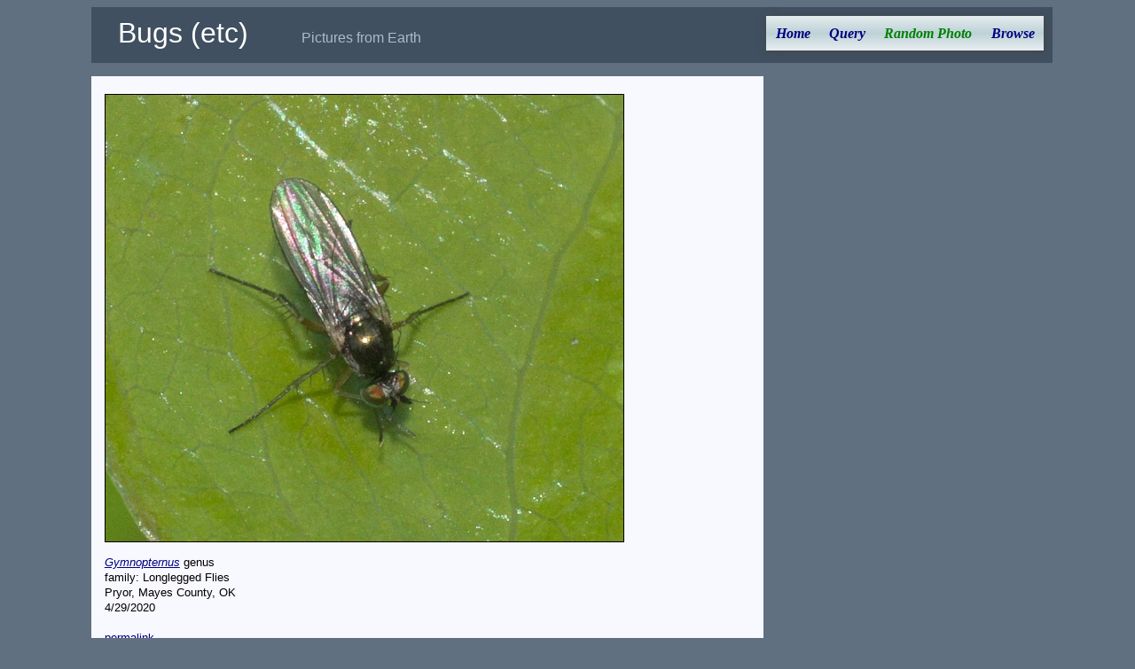

--- FILE ---
content_type: text/html; charset=utf-8
request_url: http://xpda.com/bugs/pic.aspx?fname=PG953834a.jpg
body_size: 3812
content:


<!DOCTYPE html>

<html>
<head id="Head1"><meta charset="utf-8" /><meta name="viewport" content="initial-scale=1.0" /><title>
	Random Photos
</title><link rel="Stylesheet" href="main.css" />

  <script>
    function setCurrentMenuPage(id) {
      document.getElementById(id).style.color = "green";
    }
  </script>

  <style>
    .flex {
      display: flex;
      flex-flow: row wrap;
      align-items: flex-start;
      justify-content: flex-start;
    }

      .flex > div {
        border: 0px #788890 solid;
        padding: 0px;
        width: 300px;
      }

    .imgbox {
      display: grid;
      height: 100%;
    }

    .rphoto {
      border: black solid 1px;
      max-width: 100%;
      max-height: 70vh;
      margin: 10px auto;
    }
  </style>

<!-- analytics -->
<script>
  (function (i, s, o, g, r, a, m) {
    i['GoogleAnalyticsObject'] = r; i[r] = i[r] || function () {
      (i[r].q = i[r].q || []).push(arguments)
    }, i[r].l = 1 * new Date(); a = s.createElement(o),
    m = s.getElementsByTagName(o)[0]; a.async = 1; a.src = g; m.parentNode.insertBefore(a, m)
  })(window, document, 'script', 'https://www.google-analytics.com/analytics.js', 'ga');
  ga('create', 'UA-494460-1', 'auto');
  ga('send', 'pageview');
</script>
<!-- end analytics -->

</head>

<body onload="setCurrentMenuPage('photox')">
  <div class="content">
    <div class="header">
      <span class="jtitle">Bugs (etc)</span><span class="jdescription">Pictures from Earth</span>
      <ul id="nav">
        <li><a href="default.aspx" id="home">Home</a></li>
        <li><a href="query.aspx" id="query">Query</a></li>
        <li><a href="pic.aspx" id="photox">Random Photo</a></li>
        <li><a href="browse.aspx" id="browse">Browse</a></li>
      </ul>
    </div>

    <div class="main">
      <form method="post" action="./pic.aspx?fname=PG953834a.jpg" id="form2">
<div class="aspNetHidden">
<input type="hidden" name="__VIEWSTATE" id="__VIEWSTATE" value="So7CGHaAe5vVYCcIvzKx+fvJvFtByvYU+9ZE+E1EMo7Kx3bC2FfjU2kg2tPfP/BfUKIGEmerx1mJ9PQ0seYOyyavlxYjYUpes1/bqtF5fOA/POhKdh7GOChtx/5S1rnQyuZof1D5rXVyRA6Rd9NFre/SjQi9VCCKvtK95YfNqvhyurVv5rU6MD+RLinqXkDWEinu6ywM/pbgAF6SeD1+h4s9V3mrZeV/2QOO4s4ZDeNsj910jCPR78IEsh1pTzc8rl9pF/rLDfSorHcekCJLcyn9Fmxx+mLn73ptfS3OmKZoEisw0WxFpd8NX1zo7QYox7hz6SyO/j5gkBw3cVaZ5rOV9KmH5q5YPNZ+8FQp3Wkvtnq55n3NoUQlMMg4T83hLveDEvVyWODndPJVpczNTaYbd+gfMGF/zyd4Z2HW+EhJQGaV9Sb1vDof8oaf3vDAaKqSVbRm1qXoMEK2fmnl9zU6gKxUjw6P0ykkcEbZz+q36DnCxF/p0R1wTowpxwO2AUN1FDW/+5w1CZRPwAmIaPr4wzK97s/qu0ctwtRieIzh8Mli8R13/i27b96p+Q0076oRBpZ1MsrG5MyQG7xW8f+HaDV1pOnsVkFdKdUG+saXU64yGVzA9Wnw1Q179lTo8BeeBZTV7ggO5SIJOaz7Jg==" />
</div>

<div class="aspNetHidden">

	<input type="hidden" name="__VIEWSTATEGENERATOR" id="__VIEWSTATEGENERATOR" value="42E687E4" />
	<input type="hidden" name="__EVENTVALIDATION" id="__EVENTVALIDATION" value="dOJGqcP0yu3od53zzQ/fblnb0e64MMJWmpd4Y5Jzl5ENKrOf4APmeUOmF5SdDdRiKNLBH/UDrlbdXU74OLLt3hasO8d4sdk9I41TqrUXb2XsooGgeJcuht48U/ZYR2/A" />
</div>
        <div class="imgbox">
          <div id="showpic"><a href="images/PG953834a.jpg"><img src="images/PG953834a.jpg" alt="PG953834a.jpg" class=rphoto></a></div>

          <div class="flex">
            <div id="rcaption"><div class="caption">
<i><a href="imagesets.aspx?tid=51285">Gymnopternus</a></i> genus<br>family: Longlegged Flies<br>Pryor, Mayes County, OK<br>4/29/2020
</div><br><a href="http://xpda.com/bugs/pic.aspx?fname=PG953834a.jpg">permalink</a></div>
            <div>
              <input type="submit" name="cmdNext" value="Next Random Photo" id="cmdNext" class="hidden" /></div>
          </div>

          <div id="message"></div>
          <br>
        </div>
      </form>
    </div>
  </div>
</body>
</html>


--- FILE ---
content_type: text/css
request_url: http://xpda.com/bugs/main.css
body_size: 5041
content:
body {
  text-align:left;
  background:#607080;
  color:#ffffff;
  }

.bodytext {
  font-family:Sans-Serif;
  font-size:11pt;
  }

.taxaheading {
  font-size:12pt;
  font-weight:bold
  }

.taxalist {
  font-size:9pt;
  line-height:1.1em;
  }

.thumbcaption {
  font-size:9pt;
  }

.imagesetcaption {
  font-size:11pt;
  }

.content {
  width:85%;
  max-width:  98%;
  margin: 0 auto;
  text-align:left;
  }

.main {
  text-indent:0;
  font:10pt Arial,Helvetica,Sans-serif;
  line-height:1.3em;
  min-width:  550pt;
  max-width:  98%;
  float:left;
  background:#F8F8FF;
  color:#000000;
  margin:0 0 0 0;
  text-align:left;
  padding: 10px 10px 10px 15px;
  }

.main a:link {color:blue; background:inherit}
.main a:visited {color:navy; background:inherit}
.main a:hover {color:#0000a0; background:inherit}

img {  border: none; margin: 0 15px; }
.photo2 {  border: none; margin: 0 15px; }
.photo { border: black solid 1px; margin: 10px; }
.photoselect { border: teal solid 5px; margin: 6px; }

.hidden {display:none}

.header {
  min-width:  550pt;
  width:100%;
  background:#405060;
  margin:0 0 15px 0;
  padding:10px 10px 15px 0;
  color:#ffffff;
  }
  
.jtitle {
  font:200% "Trebuchet MS",Verdana,Arial,Sans-serif;
  margin:0;
  padding:10px 30px 5px;
  line-height:1.2em;
  text-decoration:none;
  color:#fff;
  }
  
.jdescription {
  font:100% "Trebuchet MS",Verdana,Arial,Sans-serif;
  margin:0;
  padding:5px 30px 10px;
  color:#abc; 
  }

a {color: #000000;}

.main a:link {color:navy; background:inherit}
.main a:visited {color:navy; background:inherit}
.main a:hover {color:blue; background:inherit}

h2 {
  text-align:center;
  font-family: georgia, serif;
  font-style:italic;
  vertical-align:baseline;
  color:teal;
  width: 400pt;
  height: 24pt;
  font-size: 24pt;
  margin: 6pt 0 18pt 0;
  }

.box {
  font:85% Arial, Sans Serif;
  color:#000000;
  background:#fffff8;
  padding: 20pt 20pt 20pt;
  margin: 20pt 0 20pt 0;
  /* dropped shadow */
  border: 0px solid #F5F5F5 !important;
  box-shadow: 1px 1px 8px #444;
  -moz-box-shadow: 1px 1px 8px #444;
  -webkit-box-shadow: 1px 1px 8px #444;
  /* For IE 8 */
  -ms-filter: "progid:DXImageTransform.Microsoft.Shadow(Strength=1, Direction=135, Color='#444444')";
  /* For IE 5.5 - 7 */
  filter: progid:DXImageTransform.Microsoft.Shadow(Strength=1, Direction=135, Color='#444444');
  }


#nav {
  font-family: georgia, serif ;
  font-weight: bold;
  font-size:12pt;
  font-style:italic;
  width: auto;
  padding: 0;
  margin:0;
  list-style: none;
  background-color: #d0d8e0;
  float: right;
  /* dropped shadow */
  border: 0px solid #F5F5F5 !important;
  box-shadow: 1px 1px 8px #444;
  -moz-box-shadow: 1px 1px 8px #444;
  -webkit-box-shadow: 1px 1px 8px #444;
  -ms-filter: "progid:DXImageTransform.Microsoft.Shadow(Strength=1, Direction=135, Color='#444444')"; /* For IE 8 */
  filter: progid:DXImageTransform.Microsoft.Shadow(Strength=1, Direction=135, Color='#444444'); /* For IE 5.5 - 7 */
  background: #e6ecee; /* Old browsers */
  /* gradient fill */
  background: -moz-linear-gradient(top, #e6ecee 0%, #bdd2d7 50%, #e8eef0 100%); /* FF3.6+ */
  background: -webkit-gradient(linear, left top, left bottom, color-stop(0%,#e6ecee), color-stop(50%,#bdd2d7), color-stop(100%,#e8eef0)); /* Chrome,Safari4+ */
  background: -webkit-linear-gradient(top, #e6ecee 0%,#bdd2d7 50%,#e8eef0 100%); /* Chrome10+,Safari5.1+ */
  background: -o-linear-gradient(top, #e6ecee 0%,#bdd2d7 50%,#e8eef0 100%); /* Opera 11.10+ */
  background: -ms-linear-gradient(top, #e6ecee 0%,#bdd2d7 50%,#e8eef0 100%); /* IE10+ */
  background: linear-gradient(to bottom, #e6ecee 0%,#bdd2d7 50%,#e8eef0 100%); /* W3C */
  filter: progid:DXImageTransform.Microsoft.gradient( startColorstr='#e6ecee', endColorstr='#e8eef0',GradientType=0 ); /* IE6-9 */
  }

#nav li {
  float: left;
  /* padding: 8pt 15pt; */
  }

#nav li a {
  display: block;
  color: Navy;
  padding: 8pt 8pt 8pt 8pt;
  float: left;
    text-decoration: none;
  }

#nav li a:hover {
  color:navy;
  background-color:#b0b8c0;
  -o-transition:.5s;
  -ms-transition:.5s;
  -moz-transition:.5s;
  -webkit-transition:.5s;
  transition:.5s;
  }
#nav li ul
{
margin:0pt;
padding:0pt;
display:none;
}
#nav li:hover ul
{
display:block;
width:160pt;
}
#nav li li
{
list-style:none;
display:list-item;
width:100%;
}
#nav ul li
{
display:inline;
height:30pt;
float:left;
list-style:none;
margin-left:15pt;
position:relative;
}
#nav li ul
{
margin:0pt;
padding:0pt;
display:none;
position:absolute;
}
#nav li ul
{
margin:0pt;
padding:0pt;
display:none;
position:absolute;
left:0pt; top:20pt;
}
#nav li ul
{
margin:0pt;
padding:0pt;
display:none;
position:absolute;
left:0pt;
top:20pt;
background-color:#999;
}
#nav li li a
{color:#fff; text-decoration:none;}

#nav li li a:hover
{text-decoration:underline;}


--- FILE ---
content_type: text/plain
request_url: https://www.google-analytics.com/j/collect?v=1&_v=j102&a=1452456095&t=pageview&_s=1&dl=http%3A%2F%2Fxpda.com%2Fbugs%2Fpic.aspx%3Ffname%3DPG953834a.jpg&ul=en-us%40posix&dt=Random%20Photos&sr=1280x720&vp=1280x720&_u=IEBAAEABAAAAACAAI~&jid=862436881&gjid=122372037&cid=2083291079.1765436501&tid=UA-494460-1&_gid=1695218447.1765436501&_r=1&_slc=1&z=846188558
body_size: -448
content:
2,cG-2S5QB577R7